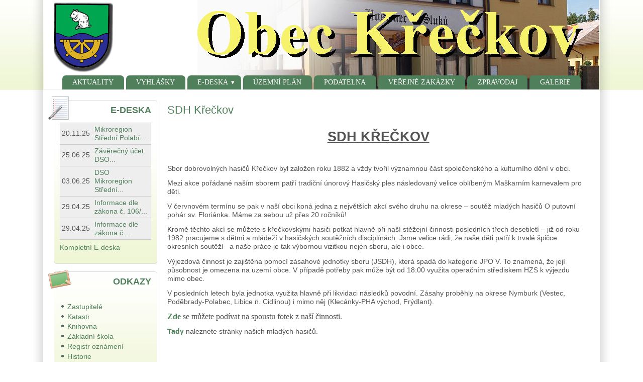

--- FILE ---
content_type: text/html; charset=utf-8
request_url: http://www.kreckov.cz/content/sdh-kreckov
body_size: 6644
content:
<!DOCTYPE html>
<!--[if IEMobile 7]><html class="iem7"  lang="cs" dir="ltr"><![endif]-->
<!--[if lte IE 6]><html class="lt-ie9 lt-ie8 lt-ie7"  lang="cs" dir="ltr"><![endif]-->
<!--[if (IE 7)&(!IEMobile)]><html class="lt-ie9 lt-ie8"  lang="cs" dir="ltr"><![endif]-->
<!--[if IE 8]><html class="lt-ie9"  lang="cs" dir="ltr"><![endif]-->
<!--[if (gte IE 9)|(gt IEMobile 7)]><!--><html lang="cs" dir="ltr"><!--<![endif]-->

<head>
<title>SDH Křečkov | Obec Křečkov</title>
<meta name="HandheldFriendly" content="true" />
<meta name="viewport" content="width=device-width, initial-scale=1" />
<meta name="MobileOptimized" content="width" />
<meta http-equiv="Content-Type" content="text/html; charset=utf-8" />
<link rel="canonical" href="/content/sdh-kreckov" />
<link rel="shortlink" href="/node/169" />
<link rel="shortcut icon" href="http://www.kreckov.cz/sites/default/files/zeropoint_favicon.png" />
      <link rel="stylesheet" media="screen" href="/sites/all/themes/zeropoint/_custom/headerimg/rotate.php?1769308782" />
  <style media="all">
@import url("http://www.kreckov.cz/sites/all/themes/zeropoint/css/drupal/drupal-system-min.css?t3cy98");
</style>
<style media="all">
@import url("http://www.kreckov.cz/sites/all/themes/zeropoint/css/drupal/drupal-default-min.css?t3cy98");
@import url("http://www.kreckov.cz/sites/all/modules/simplenews/simplenews.css?t3cy98");
@import url("http://www.kreckov.cz/sites/all/modules/views/css/views.css?t3cy98");
@import url("http://www.kreckov.cz/sites/all/modules/ckeditor/css/ckeditor.css?t3cy98");
</style>
<style media="all">
@import url("http://www.kreckov.cz/sites/all/libraries/colorbox/example1/colorbox.css?t3cy98");
@import url("http://www.kreckov.cz/sites/all/modules/ctools/css/ctools.css?t3cy98");
</style>
<link rel="stylesheet" href="https://unpkg.com/purecss@0.6.0/build/pure-min.css?t3cy98" media="all" />

<!--[if IE 8]>
<link rel="stylesheet" href="https://unpkg.com/purecss@0.6.0/build/grids-responsive-old-ie-min.css?t3cy98" media="all" />
<![endif]-->

<!--[if gt IE 8]><!-->
<link rel="stylesheet" href="https://unpkg.com/purecss@0.6.0/build/grids-responsive-min.css?t3cy98" media="all" />
<!--<![endif]-->
<style media="all">
@import url("http://www.kreckov.cz/sites/all/themes/zeropoint/css/style-zero.css?t3cy98");
@import url("http://www.kreckov.cz/sites/all/themes/zeropoint/css/nature.css?t3cy98");
@import url("http://www.kreckov.cz/sites/all/themes/zeropoint/_custom/custom-style.css?t3cy98");
</style>
<style media="print">
@import url("http://www.kreckov.cz/sites/all/themes/zeropoint/css/print.css?t3cy98");
</style>
<script src="http://www.kreckov.cz/misc/jquery.js?v=1.4.4"></script>
<script src="http://www.kreckov.cz/misc/jquery-extend-3.4.0.js?v=1.4.4"></script>
<script src="http://www.kreckov.cz/misc/jquery-html-prefilter-3.5.0-backport.js?v=1.4.4"></script>
<script src="http://www.kreckov.cz/misc/jquery.once.js?v=1.2"></script>
<script src="http://www.kreckov.cz/misc/drupal.js?t3cy98"></script>
<script src="http://www.kreckov.cz/misc/form-single-submit.js?v=7.100"></script>
<script src="http://www.kreckov.cz/sites/all/modules/admin_menu/admin_devel/admin_devel.js?t3cy98"></script>
<script src="http://www.kreckov.cz/sites/default/files/languages/cs_kNZWjzmVjvwHN8jXcUbd284CAKgCp3OLMmO10zbGh_s.js?t3cy98"></script>
<script src="http://www.kreckov.cz/sites/all/libraries/colorbox/jquery.colorbox-min.js?t3cy98"></script>
<script src="http://www.kreckov.cz/sites/all/modules/colorbox/js/colorbox.js?t3cy98"></script>
<script>jQuery.extend(Drupal.settings, {"basePath":"\/","pathPrefix":"","setHasJsCookie":0,"ajaxPageState":{"theme":"zeropoint","theme_token":"0-4l9t1mKNesRxVhxqGX5ayI8IyozuG0n1_iq6IPU3k","js":{"misc\/jquery.js":1,"misc\/jquery-extend-3.4.0.js":1,"misc\/jquery-html-prefilter-3.5.0-backport.js":1,"misc\/jquery.once.js":1,"misc\/drupal.js":1,"misc\/form-single-submit.js":1,"sites\/all\/modules\/admin_menu\/admin_devel\/admin_devel.js":1,"public:\/\/languages\/cs_kNZWjzmVjvwHN8jXcUbd284CAKgCp3OLMmO10zbGh_s.js":1,"sites\/all\/libraries\/colorbox\/jquery.colorbox-min.js":1,"sites\/all\/modules\/colorbox\/js\/colorbox.js":1},"css":{"sites\/all\/themes\/zeropoint\/css\/drupal\/drupal-system-min.css":1,"sites\/all\/themes\/zeropoint\/css\/drupal\/drupal-default-min.css":1,"sites\/all\/modules\/simplenews\/simplenews.css":1,"sites\/all\/modules\/views\/css\/views.css":1,"sites\/all\/modules\/ckeditor\/css\/ckeditor.css":1,"sites\/all\/libraries\/colorbox\/example1\/colorbox.css":1,"sites\/all\/modules\/ctools\/css\/ctools.css":1,"https:\/\/unpkg.com\/purecss@0.6.0\/build\/pure-min.css":1,"https:\/\/unpkg.com\/purecss@0.6.0\/build\/grids-responsive-old-ie-min.css":1,"https:\/\/unpkg.com\/purecss@0.6.0\/build\/grids-responsive-min.css":1,"sites\/all\/themes\/zeropoint\/css\/style-zero.css":1,"sites\/all\/themes\/zeropoint\/css\/nature.css":1,"sites\/all\/themes\/zeropoint\/_custom\/custom-style.css":1,"sites\/all\/themes\/zeropoint\/css\/print.css":1}},"colorbox":{"opacity":"0.85","current":"{current} z {total}","previous":"\u00ab P\u0159edchoz\u00ed","next":"N\u00e1sleduj\u00edc\u00ed \u00bb","close":"Zav\u0159\u00edt","maxWidth":"98%","maxHeight":"98%","fixed":true,"mobiledetect":true,"mobiledevicewidth":"480px","file_public_path":"\/sites\/default\/files","specificPagesDefaultValue":"admin*\nimagebrowser*\nimg_assist*\nimce*\nnode\/add\/*\nnode\/*\/edit\nprint\/*\nprintpdf\/*\nsystem\/ajax\nsystem\/ajax\/*"},"urlIsAjaxTrusted":{"\/content\/sdh-kreckov":true}});</script>
</head>

<body id="pid-content-sdh-kreckov" class="html not-front not-logged-in one-sidebar sidebar-first page-node page-node- page-node-169 node-type-page not-admin section-content bi48 mc fs0 nb1 nbl rnd pi himg lg-cs" >
  <div id="skip-link">
    <a href="#main" class="element-invisible element-focusable">Přejít k hlavnímu obsahu</a>
    <a href="#search-block-form" class="element-invisible element-focusable">Skip to search</a>
  </div>

<div id="pgwp">
<div id="top_bg">
<div class="sizer0 clearfix" style="max-width:85em;">
<div id="top_left">
<div id="top_right">
<div id="headimg">

<div id="header" role="banner">
<div class="clearfix">
  <a href="/" title="Domů"><img src="http://www.kreckov.cz/sites/default/files/zeropoint_logo.png" alt="Domů" class="logoimg" /></a>  <div id="name-and-slogan">
      </div>
</div>
<div class="menuband clearfix">
  <div id="menu" class="menu-wrapper">
      <a href="/" class="pure-menu-heading" title="">
      <img src="http://www.kreckov.cz/sites/default/files/zeropoint_logo.png" alt="Domů" class="logomob" />          </a>
        <a href="#" id="toggles" class="menu-toggle"><s class="bars"></s><s class="bars"></s><div class="element-invisible">toggle</div></a>
    <div class="pure-menu pure-menu-horizontal menu-transform" role="navigation" aria-label="Menu">
      <div class="element-invisible">Hlavní menu</div>
      <ul  class="pure-menu-list"><li class="pure-menu-item"><a href="/" title="" class="first leaf pure-menu-link menu-124">Aktuality</a></li><li class="pure-menu-item"><a href="/ou/vyhlasky" title="" class="leaf pure-menu-link menu-232">Vyhlášky</a></li><li class="pure-menu-item pure-menu-has-children pure-menu-allow-hover"><a href="/edeska" title="" class="expanded pure-menu-link menu-193">E-deska</a><ul  class="pure-menu-children"><li class="pure-menu-item"><a href="/pozvanky" title="" class="first leaf pure-menu-link menu-1466">Pozvánky na zasedání OZ</a></li><li class="pure-menu-item"><a href="/zapisy" title="" class="leaf pure-menu-link menu-1467">Zápisy ze zasedání OZ</a></li><li class="pure-menu-item"><a href="/rozpocty" title="" class="leaf pure-menu-link menu-1468">Rozpočty a opatření</a></li><li class="pure-menu-item"><a href="/informace" title="" class="leaf pure-menu-link menu-2344">Informace dle zákona č.106/1999 - poskytnuté informace</a></li><li class="pure-menu-item"><a href="/gdpr" title="" class="leaf pure-menu-link menu-2702">GDPR</a></li><li class="pure-menu-item"><a href="/archiv-edeska" title="" class="leaf pure-menu-link menu-1469">Archív e-desky</a></li><li class="pure-menu-item"><a href="/verejne-zakazky" title="" class="leaf pure-menu-link menu-4237">Veřejné zakázky</a></li><li class="pure-menu-item"><a href="/uzemni-plan" title="" class="last leaf pure-menu-link menu-4236">Územní plán</a></li></ul>
</li><li class="pure-menu-item"><a href="/ou/uzemni-plan" title="" class="leaf pure-menu-link menu-233">Územní plán</a></li><li class="pure-menu-item"><a href="/content/podatelna" class="leaf pure-menu-link menu-215">Podatelna</a></li><li class="pure-menu-item"><a href="/ou/verejne-zakazky" title="" class="leaf pure-menu-link menu-607">Veřejné zakázky</a></li><li class="pure-menu-item"><a href="/zpravodaj" title="" class="leaf pure-menu-link menu-429">Zpravodaj</a></li><li class="pure-menu-item"><a href="http://www.kreckov.cz/piwigo/" title="" class="last leaf pure-menu-link menu-1337">Galerie</a></li></ul>
    </div>
    </div>
</div>
</div>

</div></div></div></div></div>

<div id="body_bg">
<div class="sizer0 clearfix" style="max-width:85em;">
<div id="body_left">
<div id="body_right">


<div id="breadcrumb" class="clearfix"></div><div class="by"><a href="https://www.radut.com/" title="Page | Dr. Radut">DR</a></div>
  
<div class="clearfix">


<div id="middlecontainer" class="pure-g">
  <div class="pure-u-1 pure-u-md-5-24">
    <div id="sidebar-left" role="complementary">  <div class="region region-sidebar-first">
    <div class="block-wrapper odd block_1">
  <div id="block-views-edeska_blok-block_1" class="block block-views themed-block">
                  <div class="block-icon"></div>
                <div class="title block-title">E-deska</div>
                  <div class="content">
      <div class="view view-edeska-blok view-id-edeska_blok view-display-id-block_1 view-dom-id-44fc8d59ab719a4f3deb8d6d5d3710ae">
        
  
  
      <div class="view-content">
      <table  class="views-table cols-0">
       <tbody>
          <tr  class="odd views-row-first">
                  <td  class="views-field views-field-field-vyveseno">
            <span  class="date-display-single">20.11.25</span>          </td>
                  <td  class="views-field views-field-title">
            <a href="/content/mikroregion-stredni-polabi-navrh-rozpoctu-na-rok-2026-navrh-strednedobeho-vyhledu-rozpoctu">Mikroregion Střední Polabí...</a>          </td>
              </tr>
          <tr  class="even">
                  <td  class="views-field views-field-field-vyveseno">
            <span  class="date-display-single">25.06.25</span>          </td>
                  <td  class="views-field views-field-title">
            <a href="/content/zaverecny-ucet-dso-mikroregion-stredni-polabi-za-rok-2024">Závěrečný účet DSO...</a>          </td>
              </tr>
          <tr  class="odd">
                  <td  class="views-field views-field-field-vyveseno">
            <span  class="date-display-single">03.06.25</span>          </td>
                  <td  class="views-field views-field-title">
            <a href="/content/dso-mikroregion-stredni-polabi-navrh-zaverecneho-uctu">DSO Mikroregion Střední...</a>          </td>
              </tr>
          <tr  class="even">
                  <td  class="views-field views-field-field-vyveseno">
            <span  class="date-display-single">29.04.25</span>          </td>
                  <td  class="views-field views-field-title">
            <a href="/content/informace-dle-zakona-c-1061999-sb-7">Informace dle zákona č. 106/...</a>          </td>
              </tr>
          <tr  class="odd views-row-last">
                  <td  class="views-field views-field-field-vyveseno">
            <span  class="date-display-single">29.04.25</span>          </td>
                  <td  class="views-field views-field-title">
            <a href="/content/informace-dle-zakona-c-1061999-sb-6">Informace dle zákona č....</a>          </td>
              </tr>
      </tbody>
</table>
    </div>
  
  
  
  
      <div class="view-footer">
      <p><a href="/edeska">Kompletní E-deska</a></p>
    </div>
  
  
</div>    </div>
  </div>
</div>
<div class="block-wrapper even block_2">
  <div id="block-menu-menu-spolky" class="block block-menu themed-block">
                  <div class="block-icon"></div>
                <div class="title block-title">Odkazy</div>
                  <div class="content">
      <ul class="menu"><li class="first leaf"><a href="/zastupitele" title="">Zastupitelé</a></li>
<li class="leaf"><a href="/content/uzivatelsky-manual-pro-sber-dat" title="">Katastr</a></li>
<li class="leaf"><a href="/ou/knihovna" title="">Knihovna</a></li>
<li class="leaf"><a href="/content/zakladni-skola" title="">Základní škola</a></li>
<li class="leaf"><a href="/content/registr-oznameni" title="">Registr oznámení</a></li>
<li class="leaf"><a href="/ou/historie" title="">Historie</a></li>
<li class="leaf active-trail"><a href="/content/sdh-kreckov" title="SDH Křečkov" class="active-trail active">SDH Křečkov</a></li>
<li class="last leaf"><a href="/user" title="">Přihlášení</a></li>
</ul>    </div>
  </div>
</div>
<div class="block-wrapper odd block_3">
  <div id="block-search-form" class="block block-search themed-block">
                  <div class="block-icon"></div>
                <div class="title block-title">Vyhledávání</div>
                  <div class="content">
      <form action="/content/sdh-kreckov" method="post" id="search-block-form" class="pure-form" accept-charset="UTF-8"><div><div class="container-inline">
    <div class="form-item form-type-textfield form-item-search-block-form">
  <label class="element-invisible" for="edit-search-block-form--2">Hledat </label>
 <input title="Zadejte hledaný termín." placeholder="Hledat" type="text" id="edit-search-block-form--2" name="search_block_form" value="" size="15" maxlength="128" class="form-text" />
</div>
<div class="form-actions form-wrapper" id="edit-actions"><input alt="Hledat" type="image" id="edit-submit" name="submit" src="/sites/all/themes/zeropoint/images/all/search.svg" class="pure-button form-submit" /></div><input type="hidden" name="form_build_id" value="form-W6YyQeWWYF_-YZ_VkPrn5ltxuChzwlTQ9GbnYCO9C-E" />
<input type="hidden" name="form_id" value="search_block_form" />
</div>
</div></form>    </div>
  </div>
</div>
<div class="block-wrapper even block_4">
  <div id="block-block-1" class="block block-block themed-block">
                  <div class="block-icon"></div>
                <div class="title block-title">Kontakt</div>
                  <div class="content">
      <p><strong>Obecní úřad Křečkov</strong><br />
Křečkov 68<br />
Poděbrady<br />
290 01</p>
<p><strong>IČ</strong>: 00239356</p>
<p><strong>telefon / fax</strong><br />
+420 325 630 014</p>
<p>ISDS: <strong>vh7axk3</strong></p>
<p><a href="../../../../contact">napište nám</a></p>
    </div>
  </div>
</div>
<div class="block-wrapper odd block_5">
  <div id="block-block-7" class="block block-block themed-block">
                <div class="content">
      <p><a href="https://www.virtualtravel.cz/export/kreckov/" target="_blank"><img alt="" src="/sites/default/files/virtual.jpg" style="height:112px; width:180px" /></a></p>
    </div>
  </div>
</div>
<div class="block-wrapper even block_6">
  <div id="block-block-3" class="block block-block themed-block">
                  <div class="block-icon"></div>
                <div class="title block-title">Czechpoint</div>
                  <div class="content">
      <p><a href="/content/czechpoint"><img height="90" width="180" alt="" src="/sites/default/files/czechpoint.png" /></a></p>
    </div>
  </div>
</div>
<div class="block-wrapper odd block_7">
  <div id="block-block-8" class="block block-block themed-block">
                  <div class="block-icon"></div>
                <div class="title block-title">Přístupnost</div>
                  <div class="content">
      <p><a href="http://www.kreckov.cz/content/pristupnost-webu"><img alt="" src="/sites/default/files/pristup.jpg" style="height:100px; width:180px" /></a></p>
    </div>
  </div>
</div>
<div class="block-wrapper even block_8">
  <div id="block-block-9" class="block block-block themed-block">
                  <div class="block-icon"></div>
                <div class="title block-title">pro případ ohrožení</div>
                  <div class="content">
      <p><a href="http://www.kreckov.cz/content/pro-pripad-ohrozeni"><img alt="" src="/sites/default/files/ohrozeni.png" style="height:155px; width:180px" /></a></p>
    </div>
  </div>
</div>
<div class="block-wrapper odd block_9">
  <div id="block-block-6" class="block block-block themed-block">
                  <div class="block-icon"></div>
                <div class="title block-title">Záchranný kruh</div>
                  <div class="content">
      <p class="rtecenter"><a href="http://www.zachranny-kruh.cz"><img alt="" src="/sites/default/files/logo_zk.jpg" style="height:162px; width:180px" /></a></p>
    </div>
  </div>
</div>
<div class="block-wrapper even block_10">
  <div id="block-weather-system_1" class="block block-weather themed-block">
                  <div class="block-icon"></div>
                <div class="title block-title">Počasí</div>
                  <div class="content">
      <div class="weather">
      <p style="clear:left"><strong><a href="/weather/Czech_Republic/Central_Bohemia/Kol%C3%ADn/1">Křečkov</a></strong></p>
          Currently, there is no weather information available.                <p style="clear:left">
      <a href="https://www.yr.no/place/Czech_Republic/Central_Bohemia/Kolín/">Předpověd počasí z yr.no</a>, poskytnuto Norským meteorologickým institutem.    </p>
  </div>
    </div>
  </div>
</div>
<div class="block-wrapper odd block_11">
  <div id="block-block-4" class="block block-block themed-block">
                  <div class="block-icon"></div>
                <div class="title block-title">Počítadlo</div>
                  <div class="content">
      <p class="rtecenter"><a target="_top" href="http://www.toplist.cz/"><img border="0" alt="TOPlist" width="88" height="60" src="http://toplist.cz/count.asp?id=1156917&amp;logo=mc" /></a></p>
    </div>
  </div>
</div>
  </div>
</div>
  </div>
  <div class="pure-u-1 pure-u-md-19-24">
    <div id="main" role="main">
                  <h1 class="title">SDH Křečkov</h1>            <div class="tabs"></div>
                          <div class="region region-content">
    <div class="block-wrapper odd block_1">
  <div id="block-system-main" class="block block-system ">
                <div class="content">
      <div id="node-169" class="node node-page clearfix">

  
      
  
  <div class="content clearfix">
    <div class="field field-name-body field-type-text-with-summary field-label-hidden"><div class="field-items"><div class="field-item even"><p><!--[if gte mso 9]><p><xml><br />
<w:WordDocument><br />
<w:View>Normal</w:View><br />
<w:Zoom>0</w:Zoom><br />
<w:HyphenationZone>21</w:HyphenationZone><br />
<w:PunctuationKerning /><br />
<w:ValidateAgainstSchemas /><br />
<w:SaveIfXMLInvalid>false</w:SaveIfXMLInvalid><br />
<w:IgnoreMixedContent>false</w:IgnoreMixedContent><br />
<w:AlwaysShowPlaceholderText>false</w:AlwaysShowPlaceholderText><br />
<w:Compatibility><br />
<w:BreakWrappedTables /><br />
<w:SnapToGridInCell /><br />
<w:WrapTextWithPunct /><br />
<w:UseAsianBreakRules /><br />
<w:DontGrowAutofit /><br />
</w:Compatibility><br />
<w:BrowserLevel>MicrosoftInternetExplorer4</w:BrowserLevel><br />
</w:WordDocument><br />
</xml><![endif]--></p>
<!--[if gte mso 9]><p><xml><br />
<w:LatentStyles DefLockedState="false" LatentStyleCount="156"><br />
</w:LatentStyles><br />
</xml><![endif]-->
<!--[if gte mso 10]><style>
/* Style Definitions */
table.MsoNormalTable
{mso-style-name:"Normální tabulka";
mso-tstyle-rowband-size:0;
mso-tstyle-colband-size:0;
mso-style-noshow:yes;
mso-style-parent:"";
mso-padding-alt:0cm 5.4pt 0cm 5.4pt;
mso-para-margin:0cm;
mso-para-margin-bottom:.0001pt;
mso-pagination:widow-orphan;
font-size:10.0pt;
font-family:"Times New Roman";
mso-ansi-language:#0400;
mso-fareast-language:#0400;
mso-bidi-language:#0400;}
</style><p><![endif]-->
<p align="center" style="text-align:center" class="MsoNormal"><b style="mso-bidi-font-weight:&lt;br /&gt;&#10;normal"><u><span style="font-size:20.0pt">SDH KŘEČKOV</span></u></b></p>
<p class="MsoNormal"> </p>
<p class="MsoNormal">Sbor dobrovolných hasičů Křečkov byl založen roku 1882 a vždy tvořil významnou část společenského a kulturního dění v obci.</p>
<p class="MsoNormal">Mezi akce pořádané naším sborem patří tradiční únorový Hasičský ples následovaný velice oblíbeným Maškarním karnevalem pro děti.</p>
<p class="MsoNormal">V červnovém termínu se pak v naší obci koná jedna z největších akcí svého druhu na okrese – soutěž mladých hasičů O putovní pohár sv. Floriánka. Máme za sebou už přes 20 ročníků!</p>
<p class="MsoNormal">Kromě těchto akcí se můžete s křečkovskými hasiči potkat hlavně při naší stěžejní činnosti posledních třech desetiletí – již od roku 1982 pracujeme s dětmi a mládeží v hasičských soutěžních disciplínách. Jsme velice rádi, že naše děti patří k trvalé špičce okresních soutěží <span style="mso-spacerun:yes">  </span>a naše práce je tak výbornou vizitkou nejen sboru, ale i obce.</p>
<p class="MsoNormal">Výjezdová činnost je zajištěna pomocí zásahové jednotky sboru (JSDH), která spadá do kategorie JPO V. To znamená, že její působnost je omezena na uzemí obce. V případě potřeby pak může být od 18:00 využita operačním střediskem HZS k výjezdu mimo obec.</p>
<p class="MsoNormal">V posledních letech byla jednotka využita hlavně při likvidaci následků povodní. Zásahy proběhly na okrese Nymburk (Vestec, Poděbrady-Polabec, Libice n. Cidlinou) i mimo něj (Klecánky-PHA východ, Frýdlant).</p>
<p class="MsoNormal">
<!--[if gte mso 9]><p><xml><br />
<w:WordDocument><br />
<w:View>Normal</w:View><br />
<w:Zoom>0</w:Zoom><br />
<w:HyphenationZone>21</w:HyphenationZone><br />
<w:PunctuationKerning /><br />
<w:ValidateAgainstSchemas /><br />
<w:SaveIfXMLInvalid>false</w:SaveIfXMLInvalid><br />
<w:IgnoreMixedContent>false</w:IgnoreMixedContent><br />
<w:AlwaysShowPlaceholderText>false</w:AlwaysShowPlaceholderText><br />
<w:Compatibility><br />
<w:BreakWrappedTables /><br />
<w:SnapToGridInCell /><br />
<w:WrapTextWithPunct /><br />
<w:UseAsianBreakRules /><br />
<w:DontGrowAutofit /><br />
</w:Compatibility><br />
<w:BrowserLevel>MicrosoftInternetExplorer4</w:BrowserLevel><br />
</w:WordDocument><br />
</xml><![endif]--></p>
<!--[if gte mso 9]><p><xml><br />
<w:LatentStyles DefLockedState="false" LatentStyleCount="156"><br />
</w:LatentStyles><br />
</xml><![endif]-->
<!--[if gte mso 10]><style>
/* Style Definitions */
table.MsoNormalTable
{mso-style-name:"Normální tabulka";
mso-tstyle-rowband-size:0;
mso-tstyle-colband-size:0;
mso-style-noshow:yes;
mso-style-parent:"";
mso-padding-alt:0cm 5.4pt 0cm 5.4pt;
mso-para-margin:0cm;
mso-para-margin-bottom:.0001pt;
mso-pagination:widow-orphan;
font-size:10.0pt;
font-family:"Times New Roman";
mso-ansi-language:#0400;
mso-fareast-language:#0400;
mso-bidi-language:#0400;}
</style><p><![endif]--><strong><span style="font-size: 12pt; font-family: &quot;Times New Roman&quot;;"><a href="http://janickasajsinka.rajce.idnes.cz" target="_blank">Zde </a></span></strong><span style="font-size:12.0pt;font-family:&quot;Times New Roman&quot;;&lt;br /&gt;&#10;mso-fareast-font-family:&quot;Times New Roman&quot;;mso-ansi-language:CS;mso-fareast-language:&lt;br /&gt;&#10;CS;mso-bidi-language:AR-SA">se můžete podívat na spoustu fotek z naší činnosti.</span>
<p class="MsoNormal">
<!--[if gte mso 9]><p><xml><br />
<w:WordDocument><br />
<w:View>Normal</w:View><br />
<w:Zoom>0</w:Zoom><br />
<w:HyphenationZone>21</w:HyphenationZone><br />
<w:PunctuationKerning /><br />
<w:ValidateAgainstSchemas /><br />
<w:SaveIfXMLInvalid>false</w:SaveIfXMLInvalid><br />
<w:IgnoreMixedContent>false</w:IgnoreMixedContent><br />
<w:AlwaysShowPlaceholderText>false</w:AlwaysShowPlaceholderText><br />
<w:Compatibility><br />
<w:BreakWrappedTables /><br />
<w:SnapToGridInCell /><br />
<w:WrapTextWithPunct /><br />
<w:UseAsianBreakRules /><br />
<w:DontGrowAutofit /><br />
</w:Compatibility><br />
<w:BrowserLevel>MicrosoftInternetExplorer4</w:BrowserLevel><br />
</w:WordDocument><br />
</xml><![endif]--></p>
<!--[if gte mso 9]><p><xml><br />
<w:LatentStyles DefLockedState="false" LatentStyleCount="156"><br />
</w:LatentStyles><br />
</xml><![endif]-->
<!--[if gte mso 10]><style>
/* Style Definitions */
table.MsoNormalTable
{mso-style-name:"Normální tabulka";
mso-tstyle-rowband-size:0;
mso-tstyle-colband-size:0;
mso-style-noshow:yes;
mso-style-parent:"";
mso-padding-alt:0cm 5.4pt 0cm 5.4pt;
mso-para-margin:0cm;
mso-para-margin-bottom:.0001pt;
mso-pagination:widow-orphan;
font-size:10.0pt;
font-family:"Times New Roman";
mso-ansi-language:#0400;
mso-fareast-language:#0400;
mso-bidi-language:#0400;}
</style><p><![endif]-->
<p class="MsoNormal"><a href="http://www.mhkreckov.wbs.cz" target="_blank"><strong>Tady</strong></a> naleznete stránky našich mladých hasičů.</p>
</div></div></div>  </div>

  
  
</div>
    </div>
  </div>
</div>
  </div>
          </div>
  </div>
</div>
</div>



</div></div></div></div>

<div id="bottom_bg">
<div class="sizer0 clearfix" style="max-width:85em;">
<div id="bottom_left">
<div id="bottom_right">

<div id="footer" class="pure-g" role="contentinfo">
<div class="pure-u-1 pure-u-md-1-5"><div id="soclinks"></div></div>
<div class="pure-u-1 pure-u-md-3-5"></div>
<div class="pure-u-1 pure-u-md-1-5"></div>
</div>
<div id="brand"></div>

</div></div></div></div></div>

<!--[if IE 9]>
<script async src="/sites/all/themes/zeropoint/js/classList.min.js"></script>
<![endif]-->
<!--[if gte IE 9]><!-->
<script async src="/sites/all/themes/zeropoint/js/toggles.min.js"></script>
<!--<![endif]-->
</body>
</html>

--- FILE ---
content_type: text/css;charset=UTF-8
request_url: http://www.kreckov.cz/sites/all/themes/zeropoint/_custom/headerimg/rotate.php?1769308782
body_size: 83
content:
.himg #headimg {background: #fff url(logo1.jpg) no-repeat 100% 100%;}

--- FILE ---
content_type: text/css
request_url: http://www.kreckov.cz/sites/all/themes/zeropoint/_custom/custom-style.css?t3cy98
body_size: 2126
content:
/********************/
/* CUSTOM STYLE CSS */
/********************/
/* 
Put your custom css and css overrides in this file. By restricting your css changes to 
custom-style.css, your changes will not be overwritten when upgrading to a new version of this theme.

Steps to customize your theme:
1. Add your custom css to this file;
2. Uncomment different examples below and modify data as you wish;
3. Clear cached data at admin/settings/performance or, if you use Administration Menu module, "Flush all caches".
	 You can also check "Rebuild theme registry on every page" at /admin/appearance/settings/zeropoint during development;
4. Don't forget to save a copy of this file with a different name to avoid loosing it after a theme update.
*/



/* Erase or comment the lines below to get rid of the image in the right sidebar and the brand image at the bottom */
#middlecontainer {
	background: transparent url(../images/all/_sidebarimg.png) 99% 99% no-repeat;
}
#brand {
	background: url(../images/all/_brand.png) 50% 0 no-repeat;
	margin: 0 auto;
	height: 50px;
}


/***********************/
/* CHANGE DEFAULT FONT */
/***********************/
/*
html, .pure-g [class*="pure-u"] {
	font-family: Verdana, Helvetica;
}*/


/************************/
/* CHANGE LOGO POSITION */
/************************/
/*
.logoimg {
	padding: .5em 1em;
}*/


/**********************/
/* ROUND USER PICTURE */
/**********************/
/*
.user-picture img {
	border-radius: 100% !important;
}*/


/**********************************/
/* IMAGE POSITION for ALL CONTENT */
/**********************************/
.field-item .pure-img {
	float: left; /* LTR */
	margin: .6em .6em .6em 0; /* LTR */
}


/***********************************/
/* IMAGE POSITION per CONTENT TYPE */
/***********************************/
/*
.node-type-book .field-item .pure-img {
	float: right;
	margin: .6em 0 .6em .6em;
}
.node-type-blog .field-item .pure-img {
	float: right;
	margin: .6em 0 .6em .6em;
}*/


/*************************/
/* DROP DOWN ADJUSTMENTS */
/*************************/

/* no dropdown shadows */
/*
.pure-menu-children {
	box-shadow: none;
}*/

/* big arrows */
/*
.pure-menu-horizontal .pure-menu-has-children > .pure-menu-link:after {
	content: "\25BC";
}
.pure-menu-has-children .pure-menu-has-children > .pure-menu-link:after {
	content: "\25B6";
}*/


/**************************/
/* INDIVIDUAL MENU COLORS */
/**************************/
/* Uncomment the following lines to have different colors for menu items. 
 * Change the values below accordingly: XXX=menu item number; YYY=color. */

/* Individual menu item */
/*
.menu-XXX {
	background: #YYY;
}*/

/* First/last menu item */
/*
.first.pure-menu-link {
	background: #YYY;
}*/

/* Middle menu items */
/*
.pure-menu-link {
	background: #YYY;
}*/

/* Children color */
/*
.pure-menu-children .pure-menu-link {
	color: #YYY !important;
	background: YYY;
}*/


/******************************/
/* HIDE some TITLES, READMORE */
/******************************/
/* Uncomment the first declaration below to hide all titles on the front page 
 * Addapt the second declaration to hide a certain title on the frontpage. 
 * Third one is for no "Read more" on the front page. */ 
/*
.front #main h2.title a {	display: none; }
.front #main #node-XXX h2.title a {	display: none; }
.front .node-readmore {	display: none; }
*/


/*******************************/
/* UPDATE ICONS FOR NEW BLOCKS */
/*******************************/
/* where ID is the block id */

/*
#ID .block-icon {
	background: transparent url(../images/all/icons/blocks/icon_24_48.png) no-repeat;
}
*/


/*************************/
/* USER BLOCKS ALIGNMENT */
/*************************/
/*
#section1 .block {
	min-height: 250px;
}*/


/*************************/
/* CENTERED BLOCK IMAGES */
/*************************/
/*
.block img {
	margin: auto;
}*/


/************************/
/* OTHER SOCIAL NETWORK */
/***********************/
/*
#soclinks .myother { 
	background: transparent url(myother-social-network_32.png) no-repeat scroll center center; 
}*/


/***********************/
/* CHANGE HEADER IMAGE */
/***********************/
/* Deactivate the image rotator in theme's settings, put your new image in the _custom folder and uncomment the lines below */
/*
.himg #headimg, #headimg {
	background: #fff url(YOUR_IMAGE.png) no-repeat 100% 100%;
}*/


/*****************************/
/* VIEWS BLOCK - STYLE: GRID */
/*****************************/

.view8b {
	height: 100%;
	margin: 0 1em;
}
.view8b .views-field-title a {
	font-weight: bold;
	/*text-transform: uppercase;*/
	/*color: #900;*/
}
.view8b .image {
	margin-bottom: 1em;
}
.view8c {
	padding-top: 1em;
	margin-bottom: 1em;
}
/* https://www.canva.com/learn/100-color-combinations/ */
/* .view-tag-XXX */ .view8b.col-1 {
	border-bottom: 5px solid #c09; /* pink */
}
/* .view-tag-XXX */ .view8b.col-2 {
	border-bottom: 5px solid #390; /* green */
}
/* .view-tag-XXX */ .view8b.col-3 {
	border-bottom: 5px solid #f60; /* orange */
}
/* .view-tag-XXX */ .view8b.col-4 {
	border-bottom: 5px solid #069; /* blue */
}


/**********************************/
/* CHANGES MENU TOGGLE BARS COLOR */
/**********************************/
/*
.menu-toggle .bars {
	background: #900;
}*/


/***********************/
/* CHANGEs for MOBILES */
/***********************/

@media screen and (max-width: 35.5em) {
	.field-item:last-child .pure-img {
		float: none;
	}
}

@media screen and (max-width: 48em) {
/* HEADER IMAGE */
/* You can change images rotator with a static image like "mobi-dot.png" or "mobi-sq.png", 
 * use your own, or simply none. */
 
 /*
	.himg #headimg, #headimg {
		background: #fff url(../images/all/mobi-dot.png) repeat;
		background: none;
	}
	*/
}

/*
@media screen and (max-width: 64em) {
}
*/

--- FILE ---
content_type: application/javascript
request_url: http://www.kreckov.cz/sites/default/files/languages/cs_kNZWjzmVjvwHN8jXcUbd284CAKgCp3OLMmO10zbGh_s.js?t3cy98
body_size: 3122
content:
Drupal.locale = { 'pluralFormula': function ($n) { return Number((($n==1)?(0):((($n>=2)&&($n<=4))?(1):2))); }, 'strings': {"":{"Unspecified error":"Nezn\u00e1m\u00e1 chyba","Drag to re-order":"Pro p\u0159eskupen\u00ed p\u0159et\u00e1hn\u011bte my\u0161\u00ed","Changes made in this table will not be saved until the form is submitted.":"Zm\u011bny proveden\u00e9 v t\u00e9to tabulce budou ulo\u017eeny a\u017e po odesl\u00e1n\u00ed  formul\u00e1\u0159e.","Select all rows in this table":"Ozna\u010dit v\u0161echny \u0159\u00e1dky v t\u00e9to tabulce","Deselect all rows in this table":"Zru\u0161it ozna\u010den\u00ed v\u0161ech \u0159\u00e1dek v t\u00e9to tabulce","Split summary at cursor":"Odd\u011blit upout\u00e1vku pod kursorem","Join summary":"Slou\u010dit s upout\u00e1vkou","Other":"Jin\u00e9","Only files with the following extensions are allowed: %files-allowed.":"Povoleny jsou pouze soubory s n\u00e1sleduj\u00edc\u00edmi p\u0159\u00edponami: %files-allowed.","Disabled":"Vypnuto","Enabled":"Povoleno","Not published":"Nevyd\u00e1no","Edit":"Upravit","Upload":"Nahr\u00e1t","The changes to these blocks will not be saved until the \u003Cem\u003ESave blocks\u003C\/em\u003E button is clicked.":"Zm\u011bny v t\u011bchto bloc\u00edch se neprojev\u00ed, dokud je neulo\u017e\u00edte pomoc\u00ed tla\u010d\u00edtka \u003Cem\u003EUlo\u017eit bloky\u003C\/em\u003E.","Size":"Velikost","Please wait...":"Pros\u00edm \u010dekejte...","Automatic alias":"Automatick\u00fd alias","Add":"P\u0159idat","Install Queue":"Fronta instalace","Clear Queue: Are you sure?":"Vy\u010distit frontu. Jste si jist\u00fd?","Show":"Uk\u00e1zat","N\/A":"N\/A","Close":"Zav\u0159\u00edt","The selected file %filename cannot be uploaded. Only files with the following extensions are allowed: %extensions.":"Vybran\u00fd soubor %filename nelze nahr\u00e1t. Jsou povoleny pouze soubory s t\u011bmito p\u0159\u00edponami: %extensions.","Filename":"N\u00e1zev souboru","Pending...":"Ve front\u011b...","one file.":"@count soubor.","up to @count files.":"@count soubory.","up to @count[2] files.":"@count[2] soubor\u016f.","1 file uploaded.":"@count soubor nahr\u00e1n.","@count files uploaded.":"@count soubory nahr\u00e1ny.","@count[2] files uploaded.":"@count[2] soubor\u016f nahr\u00e1no.","Image queued.":"Obr\u00e1zek ve front\u011b .","You have attempted to queue too many files.":"Vybrali jste do fronty p\u0159\u00edli\u0161 mnoho soubor\u016f.","You may select @files?":"M\u016f\u017eete si vybrat @files?","File is too big.":"Soubor je p\u0159\u00edli\u0161 velk\u00fd.","Cannot upload Zero Byte files.":"Nelze nahr\u00e1t nulov\u00fd soubor","Invalid File Type.":"Neplatn\u00fd typ souboru.","Unhandled Error":"Nezn\u00e1m\u00e1 chyba","Uploading...":"Nahr\u00e1v\u00e1n\u00ed...","Upload Error: %message":"Chyba nahr\u00e1v\u00e1n\u00ed: %message","Upload Failed.":"Nahr\u00e1n\u00ed se nezda\u0159ilo.","Server (IO) Error":"(IO) chyba serveru","Security Error":"Bezpe\u010dnostn\u00ed chyba","Upload limit exceeded.":"P\u0159ekro\u010den limit uploadu.","Failed Validation. Upload skipped.":"Chyba ov\u011b\u0159en\u00ed. Nahr\u00e1v\u00e1n\u00ed p\u0159esko\u010deno.","Cancelled":"Zru\u0161eno","Stopped":"Zastaveno","Unhandled Error: %code":"Nezn\u00e1m\u00e1 chyba: %code","Please wait until all images have been processed...":"Pros\u00edm, vy\u010dkejte, dokud v\u0161echny sn\u00edmky nebudou zpracov\u00e1ny...","Do you really want to delete %object?":"Skute\u010dn\u011b chcete smazat %object?","You may select %files?":"M\u016f\u017eete si vybrat @files?","Complete.":"Kompletn\u00ed.","Upload Images":"Nahr\u00e1n\u00ed obr\u00e1zk\u016f","Slideshow":"Prezentace","Hide":"Skr\u00fdt","all":"v\u0161e","Log messages":"Logovat zpr\u00e1vy","Insert this token into your form":"Vlo\u017eit token do formul\u00e1\u0159e","First click a text field to insert your tokens into.":"Nejprve klikn\u011bte do textov\u00e9ho pole, do kter\u00e9ho chcete tokeny vlo\u017eit.","Alias: @alias":"Alias: @alias","No alias":"\u017d\u00e1dn\u00fd alias","Please select a file.":"Zvolte soubor.","Please specify dimensions within the allowed range that is from 1x1 to @dimensions.":"Zadejte rozm\u011bry v povolen\u00e9m rozsahu ve form\u00e1tu 1x1 do","%filename is not an image.":"%filename nen\u00ed obr\u00e1zek.","Do you want to refresh the current directory?":"Obnovit aktu\u00e1ln\u00ed adres\u00e1\u0159?","Delete selected files?":"Smazat vybran\u00e9 soubory?","Please select a thumbnail.":"Zvolte n\u00e1hled.","You must select at least %num files.":"Je nutn\u00e9 vybrat alespo\u0148 %num soubor\u016f.","You can not perform this operation.":"Nen\u00ed mo\u017en\u00e9 prov\u00e9st tuto operaci.","Insert file":"Vlo\u017eit soubor","Change view":"Zm\u011bnit zobrazen\u00ed","Content can only be inserted into CKEditor in the WYSIWYG mode.":"Obsah m\u016f\u017ee b\u00fdt vlo\u017een do CKEditoru pouze v re\u017eimu WYSIWYG.","Remove group":"Odstranit skupinu","Available tokens":"Dostupn\u00e9 tokeny","Loading token browser...":"Na\u010d\u00edt\u00e1n\u00ed prohl\u00ed\u017ee\u010de token\u016f...","@count year from now":"za rok","@count years from now":"za @count roky","@count[2] years from now":"za @count[2] let","By @name on @date":"U\u017eivatel @name dne @date","By @name":"Dle @name","Not in menu":"Nen\u00ed v menu","New revision":"Nov\u00e1 revize","No revision":"\u017d\u00e1dn\u00e1 revize","Requires a title":"Vy\u017eaduje n\u00e1zev","Not restricted":"Nen\u00ed omezeno","(active tab)":"(aktivn\u00ed z\u00e1lo\u017eka)","An AJAX HTTP error occurred.":"Objevila se AJAX HTTP chyba.","HTTP Result Code: !status":"V\u00fdsledn\u00fd k\u00f3d HTTP je: !status","An AJAX HTTP request terminated abnormally.":"AJAX HTTP po\u017eadavek skon\u010dil neobvykle.","Debugging information follows.":"N\u00e1sleduj\u00ed informace pro lad\u011bn\u00ed.","Path: !uri":"Cesta: !uri","StatusText: !statusText":"Text stavu: !statusText","ResponseText: !responseText":"Text odpov\u011bdi:  !responseText","ReadyState: !readyState":"ReadyState: !readyState","Not customizable":"Nelze p\u0159izp\u016fsobit","Restricted to certain pages":"Omezen\u00fd na ur\u010dit\u00fd str\u00e1nky","The block cannot be placed in this region.":"Blok nem\u016f\u017ee b\u00fdt um\u00edst\u011bn do tohoto regionu.","Hide summary":"Skr\u00fdt souhrn","Edit summary":"Upravit souhrn","Don\u0027t display post information":"Nezobrazovat informace o p\u0159\u00edsp\u011bvku","Re-order rows by numerical weight instead of dragging.":"Zm\u011b\u0148te po\u0159ad\u00ed \u0159\u00e1dk\u016f pomoc\u00ed \u010d\u00edseln\u00e9 v\u00e1hy m\u00edsto p\u0159eta\u017een\u00ed my\u0161\u00ed.","Show row weights":"Uka\u017e v\u00e1hy \u0159\u00e1dk\u016f","Hide row weights":"Skryj v\u00e1hy \u0159\u00e1dk\u016f","Autocomplete popup":"Vyskakovac\u00ed okno automatick\u00e9ho dokon\u010dov\u00e1n\u00ed","Searching for matches...":"Hled\u00e1m shody...","Start upload":"Za\u010d\u00edt nahr\u00e1v\u00e1n\u00ed","This permission is inherited from the authenticated user role.":"Pr\u00e1va byla zd\u011bd\u011bna z ov\u011b\u0159en\u00e9 u\u017eivatelsk\u00e9 role.","Add file":"P\u0159idat soubor","Add files to the upload queue and click the start button.":"Vlo\u017ete soubory do fronty a pak stiskn\u011bte tla\u010d\u00edtko start.","Add files":"P\u0159idat soubory","Drag files here.":"Sem p\u0159et\u00e1hn\u011bte soubory.","Item !current of !total":"Polo\u017eka !current z !total","stop slideshow":"Zastavit prezentaci","resume slideshow":"Pokra\u010dovat v prezentaci","Apply (all displays)":"Pou\u017e\u00edt (v\u0161echny pohledy)","Apply (this display)":"Pou\u017e\u00edt (tento pohled)","Revert to default":"Obnovit v\u00fdchoz\u00ed","Show description":"Zobrazit popis","Hide description":"Skr\u00fdt popis"}} };

--- FILE ---
content_type: application/javascript
request_url: http://www.kreckov.cz/sites/all/themes/zeropoint/js/toggles.min.js
body_size: 382
content:
(function(a,b){function e(){[].forEach.call(b.getElementById("menu").querySelectorAll(".menu-transform"),function(a){a.classList.toggle("pure-menu-horizontal")})}function c(){e();d.classList.toggle("open");b.getElementById("toggles").classList.toggle("x")}var d=b.getElementById("menu"),f="onorientationchange"in a?"orientationchange":"resize";b.getElementById("toggles").addEventListener("click",function(a){c()});a.addEventListener(f,function(){d.classList.contains("open")&&c()})})(this,this.document);
(function(a){document.createEvent("TouchEvent")&&a(".pure-menu-has-children > a").attr("data-click","false").click(function(){if("false"==a(this).attr("data-click"))return a(this).attr("data-click","true"),!1}).mouseout(function(){a(this).attr("data-click","false")})})(jQuery);